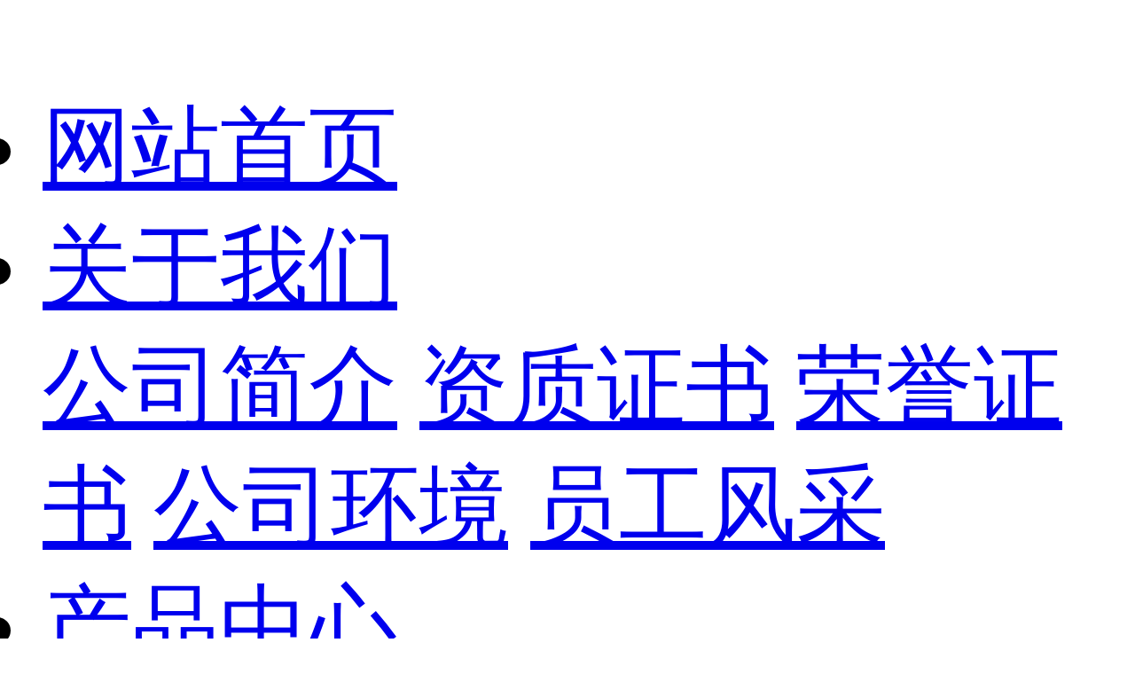

--- FILE ---
content_type: text/html; charset=utf-8
request_url: http://btslgl.com/goods/list-688.html
body_size: 7015
content:
<!DOCTYPE html>
<html lang="zh-CN">
<head>
<meta charset="utf-8">
<meta http-equiv="Content-Type" content="text/html; charset=utf-8" />
<meta name="renderer" content="webkit">
<meta http-equiv="X-UA-Compatible" content="IE=edge,chrome=1">
<meta name="viewport" content="width=device-width,initial-scale=1.0,maximum-scale=1.0,user-scalable=0,minimal-ui">
<meta name="format-detection" content="telephone=no">
<title>内蒙古燃油/燃气锅炉生产厂家-内蒙古双菱锅炉制造有限责任公司</title>
<meta name="keywords" content="燃油/燃气锅炉" />
<meta name="description" content="内蒙古双菱锅炉制造有限责任公司是一家燃油/燃气锅炉生产厂家，提供燃油/燃气锅炉供应商价格，产品主要销往内蒙古、包头等地。" />
<link href="http://btslgl.com/template/default/index/css/animate.css" rel="stylesheet" type="text/css" />
<link href="http://btslgl.com/template/default/index/themes/default/css/jquery.fullPage.css" rel="stylesheet" type="text/css">
<link href="http://btslgl.com/template/default/index/web_icon/iconfont.css" rel="stylesheet" type="text/css" />
<link href="http://btslgl.com/template/default/index/css/style.css?20260120" rel="stylesheet" type="text/css" />
<link rel="stylesheet" href="http://btslgl.com/template/default/index/themes/default/css/magnific-popup.css" />

<script src="http://btslgl.com/template/default/index/js/jquery-3.5.1.min.js" type="text/javascript"></script>
<script src="http://btslgl.com/template/default/index/js/jquery.arctext.js"></script>
<link rel="shortcut icon" type="image/ico" href="http://btslgl.com/data/favicon.ico" />
<script>var host_root = "http://btslgl.com/";var host_tpl = "http://btslgl.com/template/default/index/";var mod = 'goods';</script>
<script type="text/javascript" src="http://btslgl.com/include/js/global.js"></script>
<script type="text/javascript" src="http://btslgl.com/include/plugin/layer/layer.js"></script>

</head>
<body class="ny">
<div class="top_bg trans">
	<div class="top">
		<div class="logobox trans">
			<a href="http://btslgl.com/">
				<div class="logo"></div>
			</a>
		</div>
		<div class="navmenu d-flex flex-wrap-wrap flex-direction-column justify-content-between trans">
			
			<ul id="menu">
				<li class="home"><a href="http://btslgl.com/" class="a1"><div class="icon iconfont "></div>网站首页</a></li>				
				<li ><a href="http://btslgl.com/page/13.html" class="a1">关于我们</a>					<div class="subnav trans">						<a href="http://btslgl.com/page/13.html" title="公司简介">公司简介</a>						<a href="http://btslgl.com/pic/list-709.html" title="资质证书">资质证书</a>						<a href="http://btslgl.com/pic/list-642.html" title="荣誉证书">荣誉证书</a>						<a href="http://btslgl.com/pic/list-793.html" title="公司环境">公司环境</a>						<a href="http://btslgl.com/pic/list-874.html" title="员工风采">员工风采</a>						
					</div>					
				</li>				
				<li class="hover"><a href="http://btslgl.com/goods/list-10.html" class="a1">产品中心</a>					<div class="subnav trans">						<a href="http://btslgl.com/goods/list-688.html" title="燃油/燃气锅炉">燃油/燃气锅炉</a>						<a href="http://btslgl.com/goods/list-739.html" title="燃煤锅炉">燃煤锅炉</a>						<a href="http://btslgl.com/goods/list-902.html" title="生物质锅炉">生物质锅炉</a>						<a href="http://btslgl.com/goods/list-903.html" title="电锅炉">电锅炉</a>						<a href="http://btslgl.com/goods/list-904.html" title="压力容器">压力容器</a>						<a href="http://btslgl.com/goods/list-937.html" title="循环流化床锅炉">循环流化床锅炉</a>						<a href="http://btslgl.com/goods/list-938.html" title="余热锅炉">余热锅炉</a>						<a href="http://btslgl.com/goods/list-939.html" title="公用管道、工业管道">公用管道、工业管道</a>						<a href="http://btslgl.com/goods/list-940.html" title="大型储罐、油罐">大型储罐、油罐</a>						
					</div>					
				</li>				
				<li ><a href="http://btslgl.com/video/list-841.html" class="a1">视频中心</a>					
				</li>				
				<li ><a href="http://btslgl.com/news/list-4.html" class="a1">新闻中心</a>					<div class="subnav trans">						<a href="http://btslgl.com/news/list-116.html" title="公司新闻">公司新闻</a>						<a href="http://btslgl.com/news/list-283.html" title="行业新闻">行业新闻</a>						<a href="http://btslgl.com/news/list-385.html" title="通知公告">通知公告</a>						
					</div>					
				</li>				
				<li ><a href="http://btslgl.com/pic/list-875.html" class="a1">工程案例</a>					
				</li>				
				<li ><a href="http://btslgl.com/page/879.html" class="a1">售后服务</a>					<div class="subnav trans">						<a href="http://btslgl.com/page/917.html" title="服务承诺">服务承诺</a>						<a href="http://btslgl.com/page/7.html" title="客服中心">客服中心</a>						<a href="http://btslgl.com/page/931.html" title="造型工具">造型工具</a>						
					</div>					
				</li>				
				<li ><a href="http://btslgl.com/page/7.html" class="a1">联系双菱</a>					<div class="subnav trans">						<a href="http://btslgl.com/page/290.html" title="招聘信息">招聘信息</a>						
					</div>					
				</li>			</ul>
			<div class="copyright"><div class="icon iconfont icon-dianhua-yuankuang"></div><a href="tel:0472-3328110" class="tel">0472-3328110</a><a href="tel:133-3717-6883" class="tel">133-3717-6883</a></div>
		</div>
		<div class="icon_btn_box">
			<div class="searchbox trans">
				<form name="search" action="http://btslgl.com/search/list.html" method="post">
					<input type="text" name="keyword" value="" placeholder="请输入关键词" class="keys trans" />
					<input type="hidden" name="search_token" value="abcfc26f822d81444c61ee2e60b9146f" /><input type="submit" name="pesubmit" value="" class="submit trans">
					<div class="icon_submit iconfont icon-sousuo trans">搜索</div>
				</form>
			</div>
			<div class="telbox trans">
				<div class="icon iconfont icon-kefu"></div>
				<div class="tel">0472-3328110 133-3717-6883</div>
			</div>
			<div class="menu_icon"><a href="javascript:;" class="icon"></a></div>
		</div>
	</div>
</div>
<div class="ny_banner_box" data-animation="fadeIn" data-delay="300">
	<div class="ny_banner" style=" position:relative;">
		<div class="info_box">
			<div class="info">
				<div class="tit">产品中心</div>
				<div class="tit1">Product center</div>
			</div>
		</div>
		<img src="http://btslgl.com/data/class_banner/zh/ny_banner02.jpg" alt="产品中心" width="100%" class="ispc" />
		<img src="http://btslgl.com/data/cache/thumb/thumb__750x_300_ny_banner02.jpg" alt="产品中心" width="100%" class="ismobile" />
		
		<a href="javascript:;" class="down-move iconfont iconshubiao" data-animation="fadeInUp" data-delay="300"></a>
	</div>
</div>
<div class="guidebox_bg"></div><a name="pic"></a>
<div class="insidebox_bg">
	<div class="insidebox">
		<div class="leftbox">
	<dl class="guidebox">
		<dt>
			<div class="tit" data-animation="fadeInUp" data-delay="300" data-duration="500">产品中心</div>
			<div class="des" data-animation="fadeInDown" data-delay="300" data-duration="500">双菱锅炉成立于1998年，拥有A级锅炉制造、A2级压力容器设计与制造、A级锅炉安装与维修、GB1、GB2、GC2公用、工业管道安装等特种设备资质......</div>
		</dt>
		<dd>			
			<ul>			
				<li data-delay="250" data-duration="500" class=" hover first">
					<a href="http://btslgl.com/goods/list-688.html" title="燃油/燃气锅炉">燃油/燃气锅炉</a>					
				</li>			
				<li data-delay="300" data-duration="500" class="">
					<a href="http://btslgl.com/goods/list-739.html" title="燃煤锅炉">燃煤锅炉</a>					
				</li>			
				<li data-delay="350" data-duration="500" class="">
					<a href="http://btslgl.com/goods/list-902.html" title="生物质锅炉">生物质锅炉</a>					
				</li>			
				<li data-delay="400" data-duration="500" class="">
					<a href="http://btslgl.com/goods/list-903.html" title="电锅炉">电锅炉</a>					
				</li>			
				<li data-delay="450" data-duration="500" class="">
					<a href="http://btslgl.com/goods/list-904.html" title="压力容器">压力容器</a>					
				</li>			
				<li data-delay="500" data-duration="500" class="">
					<a href="http://btslgl.com/goods/list-937.html" title="循环流化床锅炉">循环流化床锅炉</a>					
				</li>			
				<li data-delay="550" data-duration="500" class="">
					<a href="http://btslgl.com/goods/list-938.html" title="余热锅炉">余热锅炉</a>					
				</li>			
				<li data-delay="600" data-duration="500" class="">
					<a href="http://btslgl.com/goods/list-939.html" title="公用管道、工业管道">公用管道、工业管道</a>					
				</li>			
				<li data-delay="650" data-duration="500" class="">
					<a href="http://btslgl.com/goods/list-940.html" title="大型储罐、油罐">大型储罐、油罐</a>					
				</li>				
			</ul>			
		</dd>
	</dl>
	<div class="clear"></div>

</div>
			<dl class="contentbox">
			<dt><span class="slogan"><span class="line"></span></span><strong class="tit">燃油/燃气锅炉</strong><span class="location">当前位置：<a href='http://btslgl.com/'>网站首页</a> > <a href='http://btslgl.com/goods/list-10.html' title='产品中心'>产品中心</a> > <a href='http://btslgl.com/goods/list-688.html' title='燃油/燃气锅炉'>燃油/燃气锅炉</a></span></dt>
			<dd>				
				<ul class="goods-list">					
					<li data-animation="zoomIn" data-delay="100"><a href="http://btslgl.com/goods/3566.html?class=688" title="WNS型燃油燃气承压热水锅炉" class="pic"><img src="http://btslgl.com/data/cache/thumb/thumb_800x800_20220707170228r.png" class="zoom-img" alt="WNS型燃油燃气承压热水锅炉" width="100%" /></a>
						<p class="name trans">WNS型燃油燃气承压热水锅炉</p>
					</li>					
					<li data-animation="zoomIn" data-delay="150"><a href="http://btslgl.com/goods/3567.html?class=688" title="WNS型燃油燃气蒸汽锅炉" class="pic"><img src="http://btslgl.com/data/cache/thumb/thumb_800x800_20220708160902r.png" class="zoom-img" alt="WNS型燃油燃气蒸汽锅炉" width="100%" /></a>
						<p class="name trans">WNS型燃油燃气蒸汽锅炉</p>
					</li>					
					<li data-animation="zoomIn" data-delay="200"><a href="http://btslgl.com/goods/3791.html?class=688" title="SZS型燃油燃气热水锅炉" class="pic"><img src="http://btslgl.com/data/cache/thumb/thumb_800x800_20220708161039d.png" class="zoom-img" alt="SZS型燃油燃气热水锅炉" width="100%" /></a>
						<p class="name trans">SZS型燃油燃气热水锅炉</p>
					</li>					
					<li data-animation="zoomIn" data-delay="250"><a href="http://btslgl.com/goods/3792.html?class=688" title="SZS型燃油燃气蒸汽锅炉" class="pic"><img src="http://btslgl.com/data/cache/thumb/thumb_800x800_20220708161048g.png" class="zoom-img" alt="SZS型燃油燃气蒸汽锅炉" width="100%" /></a>
						<p class="name trans">SZS型燃油燃气蒸汽锅炉</p>
					</li>					
					<li data-animation="zoomIn" data-delay="300"><a href="http://btslgl.com/goods/3793.html?class=688" title="ZQG系列燃气真空锅炉" class="pic"><img src="http://btslgl.com/data/cache/thumb/thumb_800x800_20220707170617u.png" class="zoom-img" alt="ZQG系列燃气真空锅炉" width="100%" /></a>
						<p class="name trans">ZQG系列燃气真空锅炉</p>
					</li>					
					<li data-animation="zoomIn" data-delay="350"><a href="http://btslgl.com/goods/3828.html?class=688" title="QG系列燃气(超低氮)常压热水锅炉" class="pic"><img src="http://btslgl.com/data/cache/thumb/thumb_800x800_20220707181100c.png" class="zoom-img" alt="QG系列燃气(超低氮)常压热水锅炉" width="100%" /></a>
						<p class="name trans">QG系列燃气(超低氮)常压热水锅炉</p>
					</li>					
					<li data-animation="zoomIn" data-delay="400"><a href="http://btslgl.com/goods/3797.html?class=688" title="DLG全预混承压低氮冷凝铸铝锅炉" class="pic"><img src="http://btslgl.com/data/cache/thumb/thumb_800x800_20220708162123v.png" class="zoom-img" alt="DLG全预混承压低氮冷凝铸铝锅炉" width="100%" /></a>
						<p class="name trans">DLG全预混承压低氮冷凝铸铝锅炉</p>
					</li>					
					<li data-animation="zoomIn" data-delay="450"><a href="http://btslgl.com/goods/3798.html?class=688" title="KDG超低温空气源热泵冷暖机" class="pic"><img src="http://btslgl.com/data/cache/thumb/thumb_800x800_20220707171509d.png" class="zoom-img" alt="KDG超低温空气源热泵冷暖机" width="100%" /></a>
						<p class="name trans">KDG超低温空气源热泵冷暖机</p>
					</li>					
				</ul>
				<div class="clear"></div>
				<div class="fenye">  </div>								
			</dd>
		</dl>
	</div>
</div>
<div class="clear"></div>
<div class="footer_bg">
	<div class="footerbox">
		<div class="footer">
			<div class="footer_nav">
				<div class="nav">
					<a href="http://btslgl.com/" class="tit">网站首页</a>
				</div>
								<div class="nav">
					<a href="http://btslgl.com/page/13.html" class="tit">关于我们</a>
										<div class="list">
												<a href="http://btslgl.com/page/13.html" target="_blank">公司简介</a>
												<a href="http://btslgl.com/page/13.html" target="_blank">资质证书</a>
												<a href="http://btslgl.com/page/13.html" target="_blank">荣誉证书</a>
												<a href="http://btslgl.com/page/13.html" target="_blank">公司环境</a>
												<a href="http://btslgl.com/page/13.html" target="_blank">员工风采</a>
											</div>
									</div>
								<div class="nav">
					<a href="http://btslgl.com/goods/list-10.html" class="tit">产品中心</a>
										<div class="list">
												<a href="http://btslgl.com/goods/list-10.html" target="_blank">燃油/燃气锅炉</a>
												<a href="http://btslgl.com/goods/list-10.html" target="_blank">燃煤锅炉</a>
												<a href="http://btslgl.com/goods/list-10.html" target="_blank">生物质锅炉</a>
												<a href="http://btslgl.com/goods/list-10.html" target="_blank">电锅炉</a>
												<a href="http://btslgl.com/goods/list-10.html" target="_blank">压力容器</a>
												<a href="http://btslgl.com/goods/list-10.html" target="_blank">循环流化床锅炉</a>
												<a href="http://btslgl.com/goods/list-10.html" target="_blank">余热锅炉</a>
												<a href="http://btslgl.com/goods/list-10.html" target="_blank">公用管道、工业管道</a>
												<a href="http://btslgl.com/goods/list-10.html" target="_blank">大型储罐、油罐</a>
											</div>
									</div>
								<div class="nav">
					<a href="http://btslgl.com/video/list-841.html" class="tit">视频中心</a>
									</div>
								<div class="nav">
					<a href="http://btslgl.com/news/list-4.html" class="tit">新闻中心</a>
										<div class="list">
												<a href="http://btslgl.com/news/list-4.html" target="_blank">公司新闻</a>
												<a href="http://btslgl.com/news/list-4.html" target="_blank">行业新闻</a>
												<a href="http://btslgl.com/news/list-4.html" target="_blank">通知公告</a>
											</div>
									</div>
								<div class="nav">
					<a href="http://btslgl.com/pic/list-875.html" class="tit">工程案例</a>
									</div>
								<div class="nav">
					<a href="http://btslgl.com/page/879.html" class="tit">售后服务</a>
										<div class="list">
												<a href="http://btslgl.com/page/879.html" target="_blank">服务承诺</a>
												<a href="http://btslgl.com/page/879.html" target="_blank">客服中心</a>
												<a href="http://btslgl.com/page/879.html" target="_blank">造型工具</a>
											</div>
									</div>
								<div class="nav">
					<a href="http://btslgl.com/page/7.html" class="tit">联系双菱</a>
										<div class="list">
												<a href="http://btslgl.com/page/7.html" target="_blank">招聘信息</a>
											</div>
									</div>
							</div>
			<div class="qrcodebox">
				<div class="qrcode">
					<div class="pic"><img src="http://btslgl.com/data/attachment/2022-06/20220630181334p.jpg" width="100%" /></div>
					<div class="tit">扫一扫联系我们</div>
				</div>
			</div>
		</div>
		
	</div>
</div>
<div class="copyright_bg">
	<div class="copyright">
		Copyright ©️ 2022 内蒙古双菱锅炉制造有限责任公司 <a href="http://beian.miit.gov.cn" target="_blank">蒙ICP备19002070号-1</a>  <a target="_blank" href="http://www.beian.gov.cn/portal/registerSystemInfo?recordcode=15020402000581"><img src="http://btslgl.com/template/default/index/images/mgwab.png" align="absmiddle" /> 蒙公网安备 15020402000581号</a> <!--
<script>
var _hmt = _hmt || []; (function() { var hm = document.createElement("script"); hm.src = "https://hm.baidu.com/hm.js?55adba2a7ebff73b61031c31dd8d9505"; var s = document.getElementsByTagName("script")[0]; s.parentNode.insertBefore(hm, s); })(); 
</script>
-->	</div>
</div>

<div id="top" style="display:; z-index:99999; position:fixed;">
	<div id="izl_rmenu" class="izl-rmenu">		
		<a href="http://wpa.qq.com/msgrd?v=3&uin=297478242&site=qq&menu=yes" target="_blank" class="btn btn-qq" style="display:none;"><p class="qq trans">297478242</p></a>		
		<a class="btn btn-link" href="http://www.nmgslgl.com" target="_blank"><img src="http://btslgl.com/template/default/index/images/logo-white.png" width="80%" /><div class="tit">互惠链接</div></a>
		<div class="btn btn-wx"><img class="pic" src="http://btslgl.com/data/attachment/2022-06/20220630181334p.jpg" width="100%" /></div>
		<div class="btn btn-phone"><div class="phone"><a href="tel:0472-3328110">0472-3328110</a><a href="tel:133-3717-6883">133-3717-6883</a></div></div>
		<div class="btn btn-top btn-gotop"></div>
	</div>
</div>
<div id="test" style="position:fixed; right:0; bottom:0; width:100px; height:100px; background:#fff; color:#f00; border:1px solid red; z-index:9999999; display:none;">0</div>
<link type="text/css" rel="stylesheet" href="http://btslgl.com/template/default/index/kefu/css/style.css" /><script type="text/javascript" src="http://btslgl.com/template/default/index/kefu/js/index.js"></script>
<script type="text/javascript" src="http://btslgl.com/include/js/jquery.scrollLoading.js"></script>
<script type=text/javascript>
$(function(){
	$("img.js_imgload").scrollLoading();
	/*$.getJSON("http://btslgl.com/index.php?mod=index&act=record&callback=?", function(json){
		
	});*/
	//项部微信二维码弹出
	
	$('.toplink .wechat').hover(function(){
		$(this).next().show();
	},function(){
		$(this).next().hide();
	});
	//手机菜单
	$('body').click(function(event){
		if(event.target.tagName == 'BODY'){
			$('.top_bg').removeClass('show');
			$('body').removeClass('overflow_hidden');
		}
		event.stopPropagation()
	});
	$(".menu_icon").click(function(){
		$(this).toggleClass("close");
		$('.top_bg').toggleClass('show');
		$('body').toggleClass('overflow_hidden');
	});
	var obj=$('.aboutbox_bg,.insidebox_bg'),h=obj.height(),t=obj.offset().top;
	$(window).on('load scroll resize', function(){
		//$('.leftbox_bg').height($('.guidebox').height());
		//$('.insidebox_bg').css({'margin-top':'-'+($('.guidebox').height()+1)+'px'});
		if($(window).scrollTop()>0){
			$('.top_bg').addClass('bgfff');
		}else{
			$('.top_bg').removeClass('bgfff');
		}
	});
});
pe_loadscript("http://btslgl.com/index.php?mod=notice");
</script>
<script src="http://btslgl.com/template/default/index/themes/default/js/jquery.fullPage.js"></script>
<script src="http://btslgl.com/template/default/index/themes/default/js/jquery.appear.js"></script>
<script src="http://btslgl.com/template/default/index/themes/default/js/jquery.magnific-popup.min.js"></script>
<script src="http://btslgl.com/template/default/index/themes/default/js/effect.js"></script>
<script src="http://btslgl.com/template/default/index/themes/default/js/main.js"></script>
<script>
$(function(){
	//banner
	var banner_swiper = new Swiper('.bannerBox .banner .swiper-container', {
		slidesPerView: 1,
		//slidesPerColumn: 2,
		effect: !isMobile? 'cube' : 'slide',
		spaceBetween: 0,
		loop: true,
		speed: 500,
		grabCursor : true,
		//parallax:true,
		autoplay : {
			delay: 100000,
			stopOnLastSlide:false,
			disableOnInteraction: false,
		},
		creativeEffect:{
			prev:{
            shadow: true,
            translate: [0, 0, -800],
            rotate: [180, 0, 0],
          },
			next:{
            shadow: true,
            translate: [0, 0, -800],
            rotate: [-180, 0, 0],
          },
			limitProgress:-600,
			perspective:true,
			progressMultiplier:150,
			shadowPerProgress:true,
		},
		runCallbacksOnInit : true,
		on : {
			slideChangeTransitionEnd:function(){
				$('.ctrl_show_box .curr').text('0'+this.activeIndex);
			},
		},
		pagination: {
			el: '.bannerBox .banner .swiper-pagination',
			clickable :true,
			//type: 'fraction',
		},
		navigation: {
			nextEl: '.bannerBox .banner .next',
			prevEl: '.bannerBox .banner .prev',
		}
	});
	//手机端内容优化
	if(isMobile){
		$('.detail .con p').css({'font-size':'0.22rem','line-height':'2'});
		$('.detail .con img').css({'max-width':'100%','width':'auto','height':'auto'});
	}
	//banner_swiper.effect = 'cube';
})
</script>
<script>
(function(d,c){var e=d.documentElement,b="orientationchange" in window?"orientationchange":"resize",a=function(){var f=e.clientWidth;if(!f){return}if(f>640){f=640}e.style.fontSize=100*(f/640)+"px"};if(!d.addEventListener){return}c.addEventListener(b,a,false);d.addEventListener("DOMContentLoaded",a,false)})(document,window);
</script>
</body>
</html>